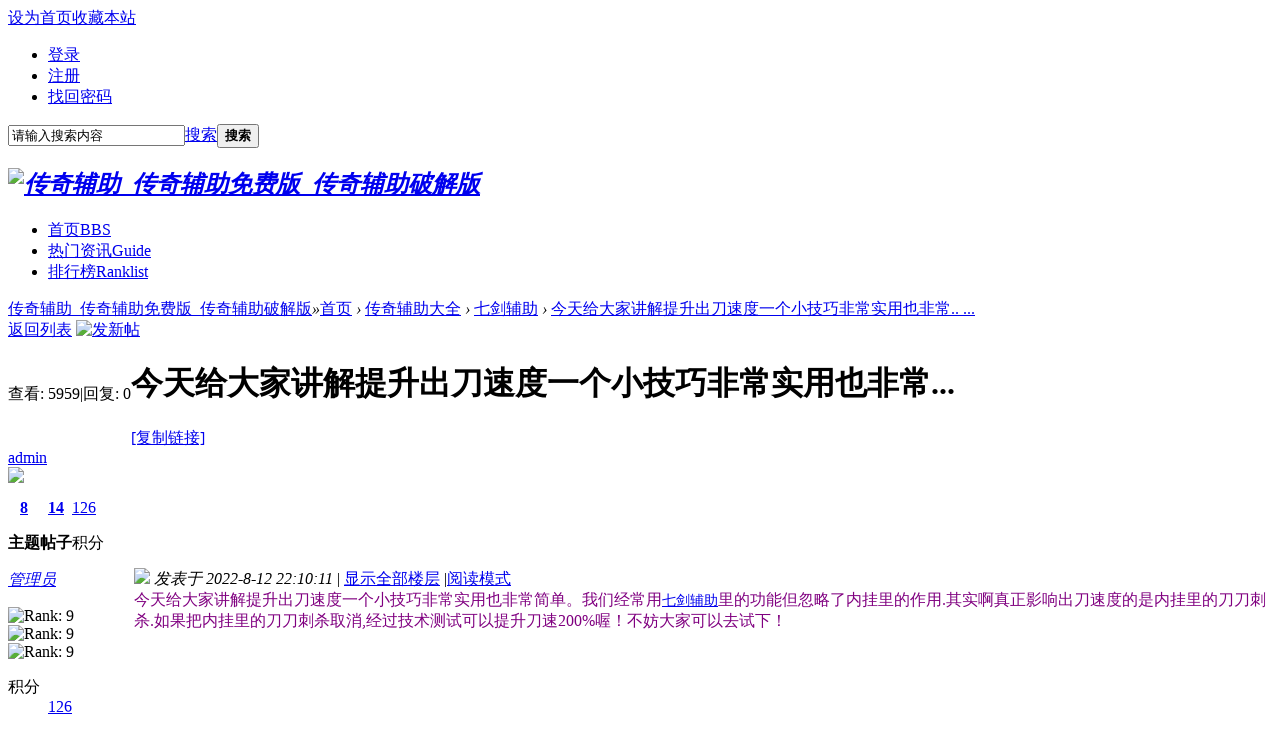

--- FILE ---
content_type: text/html; charset=utf-8
request_url: http://www.22812pk.com/thread-8-1-1.html
body_size: 7352
content:
<!DOCTYPE html PUBLIC "-//W3C//DTD XHTML 1.0 Transitional//EN" "http://www.w3.org/TR/xhtml1/DTD/xhtml1-transitional.dtd">
<html xmlns="http://www.w3.org/1999/xhtml">
<head>
<meta http-equiv="Content-Type" content="text/html; charset=utf-8" />
<title>今天给大家讲解提升出刀速度一个小技巧非常实用也非常... - 七剑辅助   传奇辅助_传奇辅助免费版_传奇辅助破解版 -  </title>
<link href="http://www.22812pk.com/thread-8-1-1.html" rel="canonical" />
<meta name="keywords" content="今天给大家讲解提升出刀速度一个小技巧非常实用也非常..." />
<meta name="description" content="今天给大家讲解提升出刀速度一个小技巧非常实用也非常简单。我们经常用七剑辅助里的功能但忽略了内挂里的作用.其实啊真正影响出刀速度的是内挂里的刀刀刺杀.如果把内挂里的 ... 今天给大家讲解提升出刀速度一个小技巧非常实用也非常... ,传奇辅助_传奇辅助免费版_传奇辅助破解版" />
<meta name="generator" content="Discuz! X3.4" />
<meta name="author" content="Discuz! Team and Comsenz UI Team" />
<meta name="copyright" content="2001-2017 Comsenz Inc." />
<meta name="MSSmartTagsPreventParsing" content="True" />
<meta http-equiv="MSThemeCompatible" content="Yes" />
<base href="http://www.22812pk.com/" /><link rel="stylesheet" type="text/css" href="data/cache/style_4_common.css?mr5" /><link rel="stylesheet" type="text/css" href="data/cache/style_4_forum_viewthread.css?mr5" /><script type="text/javascript">var STYLEID = '4', STATICURL = 'static/', IMGDIR = 'static/image/common', VERHASH = 'mr5', charset = 'utf-8', discuz_uid = '0', cookiepre = 'GHH2_2132_', cookiedomain = '', cookiepath = '/', showusercard = '1', attackevasive = '0', disallowfloat = 'newthread', creditnotice = '1|威望|,2|金钱|,3|贡献|', defaultstyle = '', REPORTURL = 'aHR0cDovL3d3dy4yMjgxMnBrLmNvbS90aHJlYWQtOC0xLTEuaHRtbA==', SITEURL = 'http://www.22812pk.com/', JSPATH = 'static/js/', CSSPATH = 'data/cache/style_', DYNAMICURL = '';</script>
<script src="static/js/common.js?mr5" type="text/javascript"></script>
<meta name="application-name" content="传奇辅助_传奇辅助免费版_传奇辅助破解版" />

<meta name="msapplication-tooltip" content="传奇辅助_传奇辅助免费版_传奇辅助破解版" />


<meta name="msapplication-task" content="name=首页;action-uri=http://www.22812pk.com/forum.php;icon-uri=http://www.22812pk.com/static/image/common/bbs.ico" />


<link rel="archives" title="传奇辅助_传奇辅助免费版_传奇辅助破解版" href="http://www.22812pk.com/archiver/" />


<script src="static/js/forum.js?mr5" type="text/javascript"></script>


<link rel="stylesheet" href="template/jingyun_luntan23/images/swiper.min.css" type="text/css" media="all" />
<script src="template/jingyun_luntan23/images/swiper.min.js" type="text/javascript" type="text/javascript" charset="utf-8"></script>

</head>





<body id="nv_forum" class="pg_viewthread" onkeydown="if(event.keyCode==27) return false;">

<div id="append_parent"></div><div id="ajaxwaitid"></div>


<div id="toptb" class="cl">


            <div class="wpdh">

<div class="z"><a href="javascript:;"  onclick="setHomepage('http://www.22812pk.com/');">设为首页</a><a href="http://www.22812pk.com/"  onclick="addFavorite(this.href, '传奇辅助_传奇辅助免费版_传奇辅助破解版');return false;">收藏本站</a>

</div>

<div class="y">


                    
</div>

                
<ul class="delu">
         
    	 <li><a href="member.php?mod=logging&amp;action=login" onClick="showWindow('login', this.href)" >登录</a></li>
         <li><a href="member.php?mod=register" >注册</a></li>
         <li><a href="javascript:;" onclick="showWindow('login', 'member.php?mod=logging&action=login&viewlostpw=1')" title="找回密码">找回密码</a></li>
    </ul>
    
                    

<div id="scbar" class="cl">
<form id="scbar_form" method="post" autocomplete="off" onsubmit="searchFocus($('scbar_txt'))" action="search.php?searchsubmit=yes" target="_blank">
<input type="hidden" name="mod" id="scbar_mod" value="search" />
<input type="hidden" name="formhash" value="f81c459b" />
<input type="hidden" name="srchtype" value="title" />
<input type="hidden" name="srhfid" value="2" />
<input type="hidden" name="srhlocality" value="forum::viewthread" />

        <div id="gao">
<table cellspacing="0" cellpadding="0">
<tr>

<td class="scbar_txt_td"><input type="text" name="srchtxt" id="scbar_txt" value="请输入搜索内容" autocomplete="off" x-webkit-speech speech /></td>
<td class="scbar_type_td"><a href="javascript:;" id="scbar_type" class="xg1" onclick="showMenu(this.id)" hidefocus="true">搜索</a></td>
<td class="scbar_btn_td"><button type="submit" name="searchsubmit" id="scbar_btn" sc="1" class="pn pnc" value="true"><strong class="xi2">搜索</strong></button></td>

</tr>
</table>
        </div>
</form>
</div>
<ul id="scbar_type_menu" class="p_pop" style="display: none;"><li><a href="javascript:;" rel="curforum" fid="2" >本版</a></li><li><a href="javascript:;" rel="forum" class="curtype">帖子</a></li><li><a href="javascript:;" rel="user">用户</a></li></ul>
<script type="text/javascript">
initSearchmenu('scbar', '');
</script>
 

</div>

        </div>



<div id="hd">

<div>                

                <div id="nvv">

                <div class="wpdh">

<div id="nv">


<h2><em><a href="./" title="传奇辅助_传奇辅助免费版_传奇辅助破解版"><img src="template/jingyun_luntan23/images/logo.png" alt="传奇辅助_传奇辅助免费版_传奇辅助破解版" border="0" /></a></em></h2>



<ul><li class="a" id="mn_forum" ><a href="forum.php" hidefocus="true" title="BBS"  >首页<span>BBS</span></a></li><li id="mn_forum_10" ><a href="forum.php?mod=guide" hidefocus="true" title="Guide"  >热门资讯<span>Guide</span></a></li><li id="mn_N12a7" ><a href="misc.php?mod=ranklist" hidefocus="true" title="Ranklist"  >排行榜<span>Ranklist</span></a></li>
</ul>

                    <script src="template/jingyun_luntan23/images/fixed.js" type="text/javascript"></script>


</div>

                </div>

                </div>



                

                <div class="wpdh">



<div id="mu" class="cl">


                </div>

                </div>

                </div>

</div>







<div id="wp" class="wp">


<script type="text/javascript">var fid = parseInt('2'), tid = parseInt('8');</script>


<script src="static/js/forum_viewthread.js?mr5" type="text/javascript"></script>
<script type="text/javascript">zoomstatus = parseInt(1);var imagemaxwidth = '600';var aimgcount = new Array();</script>

<style id="diy_style" type="text/css"></style>
<!--[diy=diynavtop]--><div id="diynavtop" class="area"></div><!--[/diy]-->
<div id="pt" class="bm cl">
<div class="z">
<a href="./" class="nvhm" title="首页">传奇辅助_传奇辅助免费版_传奇辅助破解版</a><em>&raquo;</em><a href="forum.php">首页</a> <em>&rsaquo;</em> <a href="forum.php?gid=1">传奇辅助大全</a> <em>&rsaquo;</em> <a href="forum-2-1.html">七剑辅助</a> <em>&rsaquo;</em> <a href="thread-8-1-1.html">今天给大家讲解提升出刀速度一个小技巧非常实用也非常.. ...</a>
</div>
</div>

<style id="diy_style" type="text/css"></style>
<div class="wp">
<!--[diy=diy1]--><div id="diy1" class="area"></div><!--[/diy]-->
</div>

<div id="ct" class="wp cl">
<div id="pgt" class="pgs mbm cl ">
<div class="pgt"></div>
<span class="y pgb"><a href="forum-2-1.html">返回列表</a></span>
<a id="newspecial" onmouseover="$('newspecial').id = 'newspecialtmp';this.id = 'newspecial';showMenu({'ctrlid':this.id})" onclick="showWindow('newthread', 'forum.php?mod=post&action=newthread&fid=2')" href="javascript:;" title="发新帖"><img src="static/image/common/pn_post.png" alt="发新帖" /></a>

</div>





<div id="postlist" class="pl bm">
<table cellspacing="0" cellpadding="0">
<tr>

<td class="pls ptn pbn">

<div class="hm ptn">
<span class="xg1">查看:</span> <span class="xi1">5959</span><span class="pipe">|</span><span class="xg1">回复:</span> <span class="xi1">0</span>
</div>

</td>

<td class="plc ptm pbn vwthd">

<h1 class="ts">

<span id="thread_subject">今天给大家讲解提升出刀速度一个小技巧非常实用也非常...</span>
</h1>
<span class="xg1">

<a href="thread-8-1-1.html" onclick="return copyThreadUrl(this, '传奇辅助_传奇辅助免费版_传奇辅助破解版')" >[复制链接]</a>
</span>

</td>
</tr>
</table>




<table cellspacing="0" cellpadding="0" class="ad">
<tr>
<td class="pls">

</td>
<td class="plc">

</td>
</tr>
</table>
<div id="post_8" ><table id="pid8" class="plhin" summary="pid8" cellspacing="0" cellpadding="0">
<tr>
<td class="pls" rowspan="2">
<div id="favatar8" class="pls favatar">
<a name="newpost"></a> <a name="lastpost"></a><div class="pi">
<div class="authi"><a href="space-uid-1.html" target="_blank" class="xw1">admin</a>
</div>
</div>
<div class="p_pop blk bui card_gender_0" id="userinfo8" style="display: none; margin-top: -11px;">
<div class="m z">
<div id="userinfo8_ma"></div>
</div>
<div class="i y">
<div>
<strong><a href="space-uid-1.html" target="_blank" class="xi2">admin</a></strong>
<em>当前离线</em>
</div><dl class="cl">
<dt>积分</dt><dd><a href="home.php?mod=space&uid=1&do=profile" target="_blank" class="xi2">126</a></dd>
</dl><div class="imicn">
<a href="home.php?mod=space&amp;uid=1&amp;do=profile" target="_blank" title="查看详细资料"><img src="static/image/common/userinfo.gif" alt="查看详细资料" /></a>
</div>
<div id="avatarfeed"><span id="threadsortswait"></span></div>
</div>
</div>
<div>
<div class="avatar" onmouseover="showauthor(this, 'userinfo8')"><a href="space-uid-1.html" class="avtm" target="_blank"><img src="http://www.22812pk.com/uc_server/avatar.php?uid=1&size=middle" /></a></div>
</div>
<div class="tns xg2"><table cellspacing="0" cellpadding="0"><th><p><a href="home.php?mod=space&uid=1&do=thread&type=thread&view=me&from=space" class="xi2">8</a></p>主题</th><th><p><a href="home.php?mod=space&uid=1&do=thread&type=reply&view=me&from=space" class="xi2">14</a></p>帖子</th><td><p><a href="home.php?mod=space&uid=1&do=profile" class="xi2">126</a></p>积分</td></table></div>

<p><em><a href="home.php?mod=spacecp&amp;ac=usergroup&amp;gid=1" target="_blank">管理员</a></em></p>


<p><span><img src="static/image/common/star_level3.gif" alt="Rank: 9" /><img src="static/image/common/star_level3.gif" alt="Rank: 9" /><img src="static/image/common/star_level1.gif" alt="Rank: 9" /></span></p>



<dl class="pil cl">
	<dt>积分</dt><dd><a href="home.php?mod=space&uid=1&do=profile" target="_blank" class="xi2">126</a></dd>
</dl>

<dl class="pil cl"></dl><ul class="xl xl2 o cl">
<li class="pm2"><a href="home.php?mod=spacecp&amp;ac=pm&amp;op=showmsg&amp;handlekey=showmsg_1&amp;touid=1&amp;pmid=0&amp;daterange=2&amp;pid=8&amp;tid=8" onclick="showWindow('sendpm', this.href);" title="发消息" class="xi2">发消息</a></li>
</ul>
</div>
</td>
<td class="plc">
<div class="pi">
<div class="pti">
<div class="pdbt">
</div>
<div class="authi">
<img class="authicn vm" id="authicon8" src="static/image/common/online_admin.gif" />
<em id="authorposton8">发表于 2022-8-12 22:10:11</em>
<span class="pipe">|</span>
<a href="thread-8-1-1.html" rel="nofollow">显示全部楼层</a>
<span class="pipe show">|</span><a href="javascript:;" onclick="readmode($('thread_subject').innerHTML, 8);" class="show">阅读模式</a>
</div>
</div>
</div><div class="pct"><style type="text/css">.pcb{margin-right:0}</style><div class="pcb">
 
<div class="t_fsz">
<table cellspacing="0" cellpadding="0"><tr><td class="t_f" id="postmessage_8">
<font style="color:rgb(128, 0, 128)"><font face="simsun, &amp;quot">今天给大家讲解提升出刀速度一个小技巧非常实用也非常简单。我们经常用</font></font><font color="#000"><font face="simsun, &amp;quot"><font style="font-size:16px"><font style="color:rgb(68, 68, 68)"><font style="font-size:14px"><a href="http://www.ggmm55.com/" target="_blank">七剑辅助</a></font></font></font></font></font><font style="color:rgb(128, 0, 128)"><font face="simsun, &amp;quot">里的功能但忽略了内挂里的作用.其实啊真正影响出刀速度的是内挂里的刀刀刺杀.如果把内挂里的刀刀刺杀取消,经过技术测试可以提升刀速200%喔！不妨大家可以去试下！<br />
</font></font><br />
</td></tr></table>


</div>
<div id="comment_8" class="cm">
</div>

<div id="post_rate_div_8"></div>
</div>
</div>

</td></tr>
<tr><td class="plc plm">
</td>
</tr>
<tr id="_postposition8"></tr>
<tr>
<td class="pls"></td>
<td class="plc" style="overflow:visible;">
<div class="po hin">
<div class="pob cl">
<em>
<a class="fastre" href="forum.php?mod=post&amp;action=reply&amp;fid=2&amp;tid=8&amp;reppost=8&amp;extra=page%3D1&amp;page=1" onclick="showWindow('reply', this.href)">回复</a>
</em>

<p>
<a href="javascript:;" id="mgc_post_8" onmouseover="showMenu(this.id)" class="showmenu">使用道具</a>
<a href="javascript:;" onclick="showWindow('miscreport8', 'misc.php?mod=report&rtype=post&rid=8&tid=8&fid=2', 'get', -1);return false;">举报</a>
</p>

<ul id="mgc_post_8_menu" class="p_pop mgcmn" style="display: none;">
</ul>
<script type="text/javascript" reload="1">checkmgcmn('post_8')</script>
</div>
</div>
</td>
</tr>
<tr class="ad">
<td class="pls">
</td>
<td class="plc">
</td>
</tr>
</table>
</div>
<div id="postlistreply" class="pl"><div id="post_new" class="viewthread_table" style="display: none"></div></div>

</div>



<form method="post" autocomplete="off" name="modactions" id="modactions">
<input type="hidden" name="formhash" value="f81c459b" />
<input type="hidden" name="optgroup" />
<input type="hidden" name="operation" />
<input type="hidden" name="listextra" value="page%3D1" />
<input type="hidden" name="page" value="1" />
</form>





<div class="pgs mtm mbm cl">

<span class="pgb y"><a href="forum-2-1.html">返回列表</a></span>

<a id="newspecialtmp" onmouseover="$('newspecial').id = 'newspecialtmp';this.id = 'newspecial';showMenu({'ctrlid':this.id})" onclick="showWindow('newthread', 'forum.php?mod=post&action=newthread&fid=2')" href="javascript:;" title="发新帖"><img src="static/image/common/pn_post.png" alt="发新帖" /></a>

</div>


<!--[diy=diyfastposttop]--><div id="diyfastposttop" class="area"></div><!--[/diy]-->
<script type="text/javascript">
var postminchars = parseInt('10');
var postmaxchars = parseInt('10000');
var disablepostctrl = parseInt('0');
</script>

<div id="f_pst" class="pl bm bmw">
<form method="post" autocomplete="off" id="fastpostform" action="forum.php?mod=post&amp;action=reply&amp;fid=2&amp;tid=8&amp;extra=page%3D1&amp;replysubmit=yes&amp;infloat=yes&amp;handlekey=fastpost" onSubmit="return fastpostvalidate(this)">
<table cellspacing="0" cellpadding="0">
<tr>
<td class="pls">
</td>
<td class="plc">

<span id="fastpostreturn"></span>


<div class="cl">
<div id="fastsmiliesdiv" class="y"><div id="fastsmiliesdiv_data"><div id="fastsmilies"></div></div></div><div class="hasfsl" id="fastposteditor">
<div class="tedt mtn">
<div class="bar">
<span class="y">
<a href="forum.php?mod=post&amp;action=reply&amp;fid=2&amp;tid=8" onclick="return switchAdvanceMode(this.href)">高级模式</a>
</span><script src="static/js/seditor.js?mr5" type="text/javascript"></script>
<div class="fpd">
<a href="javascript:;" title="文字加粗" class="fbld">B</a>
<a href="javascript:;" title="设置文字颜色" class="fclr" id="fastpostforecolor">Color</a>
<a id="fastpostimg" href="javascript:;" title="图片" class="fmg">Image</a>
<a id="fastposturl" href="javascript:;" title="添加链接" class="flnk">Link</a>
<a id="fastpostquote" href="javascript:;" title="引用" class="fqt">Quote</a>
<a id="fastpostcode" href="javascript:;" title="代码" class="fcd">Code</a>
<a href="javascript:;" class="fsml" id="fastpostsml">Smilies</a>
</div></div>
<div class="area">
<div class="pt hm">
您需要登录后才可以回帖 <a href="member.php?mod=logging&amp;action=login" onclick="showWindow('login', this.href)" class="xi2">登录</a> | <a href="member.php?mod=register" class="xi2">立即注册</a>
</div>
</div>
</div>
</div>
</div>
<div id="seccheck_fastpost">
</div>


<input type="hidden" name="formhash" value="f81c459b" />
<input type="hidden" name="usesig" value="" />
<input type="hidden" name="subject" value="  " />
<p class="ptm pnpost">
<a href="home.php?mod=spacecp&amp;ac=credit&amp;op=rule&amp;fid=2" class="y" target="_blank">本版积分规则</a>
<button type="button" onclick="showWindow('login', 'member.php?mod=logging&action=login&guestmessage=yes')" name="replysubmit" id="fastpostsubmit" class="pn pnc vm" value="replysubmit" tabindex="5"><strong>发表回复</strong></button>
<label for="fastpostrefresh"><input id="fastpostrefresh" type="checkbox" class="pc" />回帖后跳转到最后一页</label>
<script type="text/javascript">if(getcookie('fastpostrefresh') == 1) {$('fastpostrefresh').checked=true;}</script>
</p>
</td>
</tr>
</table>
</form>
</div>




</div>

<div class="wp mtn">
<!--[diy=diy3]--><div id="diy3" class="area"></div><!--[/diy]-->
</div>


<script type="text/javascript">

function succeedhandle_followmod(url, msg, values) {
var fObj = $('followmod_'+values['fuid']);
if(values['type'] == 'add') {
fObj.innerHTML = '不收听';
fObj.href = 'home.php?mod=spacecp&ac=follow&op=del&fuid='+values['fuid'];
} else if(values['type'] == 'del') {
fObj.innerHTML = '收听TA';
fObj.href = 'home.php?mod=spacecp&ac=follow&op=add&hash=f81c459b&fuid='+values['fuid'];
}
}

fixed_avatar([8], 1);

</script>﻿</div>

    

    

    <div id="footer">

<div id="ft" class="wp cl">

    

    <div id="xinxi">



   

    <em> 邮箱E-mail：tian7xin7@126.com</em>

    <span>大脸论坛！传奇辅助最新分享</span>



    </div>

    

<div id="ftw">

<div id="flk" class="y">

<p>

<a href="archiver/" >Archiver</a><span class="pipe">|</span><a href="forum.php?mobile=yes" >手机版</a><span class="pipe">|</span><a href="forum.php?mod=misc&action=showdarkroom" >小黑屋</a><span class="pipe">|</span>
<strong><a href="http://www.22812pk.com/" target="_blank">传奇辅助论坛</a></strong>



<script language="JavaScript" src="http://code.54kefu.net/kefu/js/160/459360.js" type="text/javascript" charset="utf-8"></script>
<script>
  (function(d, w, c) {
    if (w[c]) return;
    var s = d.createElement("script");
    w[c] = function() {
      (w[c].z = w[c].z || []).push(arguments);
    };
    s.async = true;
    s.src = "https://static.ahc.ink/hecong.js";
    if (d.head) d.head.appendChild(s);
  })(document, window, "_AIHECONG");
  _AIHECONG("ini",{ channelId : "8RMu9x" });
</script>
</p>

<p class="xs1">

GMT+8, 2026-1-23 15:06
<span id="debuginfo">

, Processed in 0.046499 second(s), 17 queries

.


</span>

</p>

</div>

<div id="frt">

<p>Powered by <strong><a href="http://www.22812pk.com" target="_blank">大脸辅助论坛!</a></strong> <em>X3.4</em></p>

<p class="xs1">&copy; www.22812pk.com <a href="http://www.22812pk.com" target="_blank">大脸论坛.</a></p>

</div>
</div>

    </div>

    </div>


<div style="display:none"><script src="http://s11.cnzz.com/z_stat.php?id=1256403958&web_id=1256403958" type="text/javascript" language="JavaScript"></script></div>


<script src="home.php?mod=misc&ac=sendmail&rand=1769151967" type="text/javascript"></script>


<div id="scrolltop" style="left: auto; right: 0px; visibility: visible;">


<span><a href="forum.php?mod=post&amp;action=reply&amp;fid=2&amp;tid=8&amp;extra=page%3D1&amp;page=1" onclick="showWindow('reply', this.href)" class="replyfast" title="快速回复"><b>快速回复</b></a></span>


<span hidefocus="true"><a title="返回顶部" onclick="window.scrollTo('0','0')" class="scrolltopa" ><b>返回顶部</b></a></span>


<span>


<a href="forum-2-1.html" hidefocus="true" class="returnlist" title="返回列表"><b>返回列表</b></a>


</span>


</div>

<script type="text/javascript">_attachEvent(window, 'scroll', function () { showTopLink(); });checkBlind();</script>

</body>

</html>


